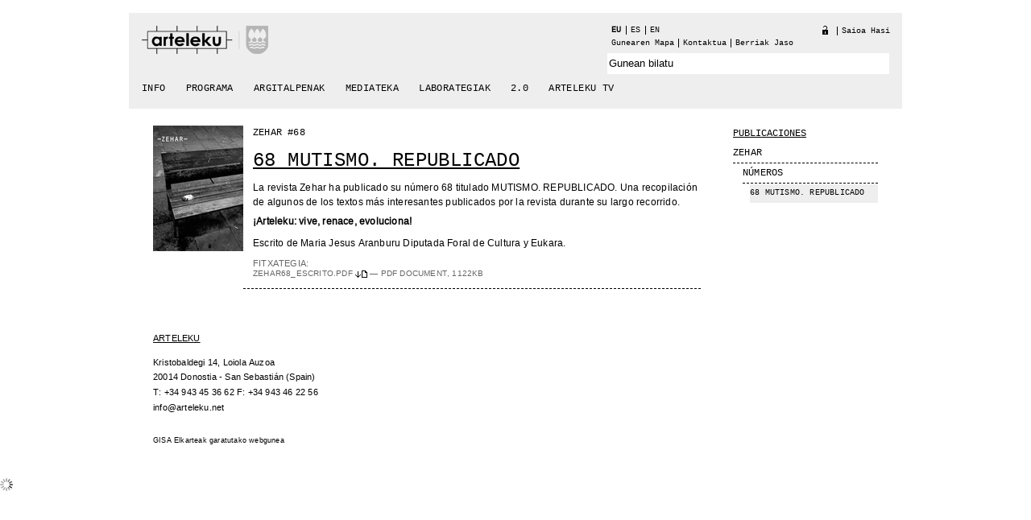

--- FILE ---
content_type: text/html;charset=utf-8
request_url: http://2003.arteleku.net/arteleku/publicaciones/editorial/zehar/68-mutismo.-republicado
body_size: 4955
content:
<!DOCTYPE html PUBLIC "-//W3C//DTD XHTML 1.0 Transitional//EN" "http://www.w3.org/TR/xhtml1/DTD/xhtml1-transitional.dtd">



<html xmlns="http://www.w3.org/1999/xhtml" xml:lang="es"
      lang="es">

  
    
    
    
    
    

  

  <head>

    <meta http-equiv="Content-Type"
          content="text/html;charset=utf-8" />

    
      <base href="http://2003.arteleku.net/arteleku/publicaciones/editorial/zehar/68-mutismo.-republicado/" /><!--[if lt IE 7]></base><![endif]-->
    

    <meta name="generator" content="Plone - http://plone.org" />

    

<link rel="kss-base-url" href="http://2003.arteleku.net/arteleku/publicaciones/editorial/zehar/68-mutismo.-republicado" />

  
  
    
      <script type="text/javascript"
              src="http://2003.arteleku.net/arteleku/portal_javascripts/Arteleku%20Theme/++resource++jquery-1.3.2.min.js">
      </script>
    
    
  

  
    
      <script type="text/javascript"
              src="http://2003.arteleku.net/arteleku/portal_javascripts/Arteleku%20Theme/jquery-integration.js">
      </script>
    
    
  

  
    
      <script type="text/javascript"
              src="http://2003.arteleku.net/arteleku/portal_javascripts/Arteleku%20Theme/event-registration.js">
      </script>
    
    
  

  
    
      <script type="text/javascript"
              src="http://2003.arteleku.net/arteleku/portal_javascripts/Arteleku%20Theme/register_function.js">
      </script>
    
    
  

  
    
      <script type="text/javascript"
              src="http://2003.arteleku.net/arteleku/portal_javascripts/Arteleku%20Theme/plone_javascript_variables.js">
      </script>
    
    
  

  
    
      <script type="text/javascript"
              src="http://2003.arteleku.net/arteleku/portal_javascripts/Arteleku%20Theme/nodeutilities.js">
      </script>
    
    
  

  
    
      <script type="text/javascript"
              src="http://2003.arteleku.net/arteleku/portal_javascripts/Arteleku%20Theme/cookie_functions.js">
      </script>
    
    
  

  
    
      <script type="text/javascript"
              src="http://2003.arteleku.net/arteleku/portal_javascripts/Arteleku%20Theme/livesearch.js">
      </script>
    
    
  

  
    
      <script type="text/javascript"
              src="http://2003.arteleku.net/arteleku/portal_javascripts/Arteleku%20Theme/select_all.js">
      </script>
    
    
  

  
    
      <script type="text/javascript"
              src="http://2003.arteleku.net/arteleku/portal_javascripts/Arteleku%20Theme/dragdropreorder.js">
      </script>
    
    
  

  
    
      <script type="text/javascript"
              src="http://2003.arteleku.net/arteleku/portal_javascripts/Arteleku%20Theme/mark_special_links.js">
      </script>
    
    
  

  
    
      <script type="text/javascript"
              src="http://2003.arteleku.net/arteleku/portal_javascripts/Arteleku%20Theme/collapsiblesections.js">
      </script>
    
    
  

  
    
      <script type="text/javascript"
              src="http://2003.arteleku.net/arteleku/portal_javascripts/Arteleku%20Theme/form_tabbing.js">
      </script>
    
    
  

  
    
      <script type="text/javascript"
              src="http://2003.arteleku.net/arteleku/portal_javascripts/Arteleku%20Theme/input-label.js">
      </script>
    
    
  

  
    
      <script type="text/javascript"
              src="http://2003.arteleku.net/arteleku/portal_javascripts/Arteleku%20Theme/highlightsearchterms.js">
      </script>
    
    
  

  
    
      <script type="text/javascript"
              src="http://2003.arteleku.net/arteleku/portal_javascripts/Arteleku%20Theme/se-highlight.js">
      </script>
    
    
  

  
    
      <script type="text/javascript"
              src="http://2003.arteleku.net/arteleku/portal_javascripts/Arteleku%20Theme/first_input_focus.js">
      </script>
    
    
  

  
    
      <script type="text/javascript"
              src="http://2003.arteleku.net/arteleku/portal_javascripts/Arteleku%20Theme/accessibility.js">
      </script>
    
    
  

  
    
      <script type="text/javascript"
              src="http://2003.arteleku.net/arteleku/portal_javascripts/Arteleku%20Theme/styleswitcher.js">
      </script>
    
    
  

  
    
      <script type="text/javascript"
              src="http://2003.arteleku.net/arteleku/portal_javascripts/Arteleku%20Theme/toc.js">
      </script>
    
    
  

  
    
      <script type="text/javascript"
              src="http://2003.arteleku.net/arteleku/portal_javascripts/Arteleku%20Theme/++resource++base2-dom-fp.js">
      </script>
    
    
  

  
    
      <script type="text/javascript"
              src="http://2003.arteleku.net/arteleku/portal_javascripts/Arteleku%20Theme/++resource++jquery-ui-1.7.2.min.js">
      </script>
    
    
  

  
  
    
    
    
      <style type="text/css" media="screen"><!--  
/* - fuentes.css - */
@media screen {
@font-face {
	font-family: LiberationMonoRegular;
	src: url('fuentes/eot/liberation-mono');
	src: url('fuentes/woff/liberation-mono') format('woff'), url('fuentes/ttf/liberation-mono') format('truetype'), url('fuentes/svg/liberation-mono#LiberationMono') format('svg');
	font-style: normal;
	font-weight: normal;
}

@font-face {
	font-family: LiberationMonoBoldItalic;
	src: url('fuentes/eot/liberation-mono-bold-italic');
	src: url('fuentes/woff/liberation-mono-bold-italic') format('woff'), url('fuentes/ttf/liberation-mono-bold-italic') format('truetype'), url('fuentes/svg/liberation-mono-bold-italic#LiberationMono-BoldItalic') format('svg');
	font-style: italic;
	font-weight: bold;
}

@font-face {
	font-family: LiberationMonoBold;
	src: url('fuentes/eot/liberation-mono-bold');
	src: url('fuentes/woff/liberation-mono-bold') format('woff'), url('fuentes/ttf/liberation-mono-bold') format('truetype'), url('fuentes/svg/liberation-mono-bold#LiberationMono-Bold') format('svg');
	font-style: normal;
	font-weight: bold;
}

@font-face {
	font-family: LiberationMonoItalic;
	src: url('fuentes/eot/liberation-mono-italic');
	src: url('fuentes/woff/liberation-mono-italic') format('woff'), url('fuentes/ttf/liberation-mono-italic') format('truetype'), url('fuentes/svg/liberation-mono-italic#LiberationMono-Italic') format('svg');
	font-style: italic;
	font-weight: normal;
}

@font-face {
	font-family: LiberationSansRegular;
	src: url('fuentes/sans/eot/liberation-sans');
	src: url('fuentes/sans/woff/liberation-sans') format('woff'), url('fuentes/sans/ttf/liberation-sans') format('truetype'), url('fuentes/sans/svg/liberation-sans#LiberationSans') format('svg');
	font-weight: normal;
	font-style: normal;
}


@font-face {
	font-family: 'LiberationSansBold';
	src: url('fuentes/sans/eot/liberation-sans-bold');
	src: url('fuentes/sans/woff/liberation-sans-bold') format('woff'), url('fuentes/sans/ttf/liberation-sans-bold') format('truetype'), url('fuentes/sans/svg/liberation-sans-bold#LiberationSans-Bold') format('svg');
	font-style: normal;
	font-weight: bold;
}

@font-face {
	font-family: 'LiberationSansBoldItalic';
	src: url('fuentes/sans/eot/liberation-sans-bold-italic');
	src: url('fuentes/sans/woff/liberation-sans-bold-italic') format('woff'), url('fuentes/sans/ttf/liberation-sans-bold-italic') format('truetype'), url('fuentes/sans/svg/liberation-sans-bold-italic#LiberationSans-BoldItalic') format('svg');
	font-style: italic;
	font-weight: bold;
}

@font-face {
	font-family: 'LiberationSansItalic';
	src: url('fuentes/sans/eot/liberation-sans-italic');
	src: url('fuentes/sans/woff/liberation-sans-italic') format('woff'), url('fuentes/sans/ttf/liberation-sans-italic') format('truetype'), url('fuentes/sans/svg/liberation-sans-italic#LiberationSans-Italic') format('svg');
	font-style: italic;
	font-weight: normal;
}

}

  --></style>
    
  

  
    
    
      <style type="text/css" media="screen"><!-- @import url(http://2003.arteleku.net/arteleku/portal_css/Arteleku%20Theme/base.css); --></style>
    
    
  

  
    
    
      <style type="text/css" media="screen"><!-- @import url(http://2003.arteleku.net/arteleku/portal_css/Arteleku%20Theme/public.css); --></style>
    
    
  

  
    
    
      <style type="text/css" media="screen"><!-- @import url(http://2003.arteleku.net/arteleku/portal_css/Arteleku%20Theme/columns.css); --></style>
    
    
  

  
    
    
      <style type="text/css" media="screen"><!-- @import url(http://2003.arteleku.net/arteleku/portal_css/Arteleku%20Theme/authoring.css); --></style>
    
    
  

  
    
    
      <style type="text/css" media="screen"><!-- @import url(http://2003.arteleku.net/arteleku/portal_css/Arteleku%20Theme/portlets.css); --></style>
    
    
  

  
    
    
      <style type="text/css" media="screen"><!-- @import url(http://2003.arteleku.net/arteleku/portal_css/Arteleku%20Theme/controlpanel.css); --></style>
    
    
  

  
    
    
      <style type="text/css" media="print"><!-- @import url(http://2003.arteleku.net/arteleku/portal_css/Arteleku%20Theme/print.css); --></style>
    
    
  

  
    
    
      <style type="text/css" media="screen"><!-- @import url(http://2003.arteleku.net/arteleku/portal_css/Arteleku%20Theme/deprecated.css); --></style>
    
    
  

  
    
    
      <style type="text/css" media="screen"><!-- @import url(http://2003.arteleku.net/arteleku/portal_css/Arteleku%20Theme/navtree.css); --></style>
    
    
  

  
    
    
      <style type="text/css" media="screen"><!-- @import url(http://2003.arteleku.net/arteleku/portal_css/Arteleku%20Theme/invisibles.css); --></style>
    
    
  

  
    
    
      <style type="text/css" media="screen"><!-- @import url(http://2003.arteleku.net/arteleku/portal_css/Arteleku%20Theme/++resource++arteleku.theme.stylesheets/main.css); --></style>
    
    
  

  
    
    
      <style type="text/css" media="screen"><!-- @import url(http://2003.arteleku.net/arteleku/portal_css/Arteleku%20Theme/magazine.css); --></style>
    
    
  

  
    
    
      <style type="text/css" media="screen"><!-- @import url(http://2003.arteleku.net/arteleku/portal_css/Arteleku%20Theme/++resource++jquery.ui.all.css); --></style>
    
    
  

  
    
    
      <style type="text/css" media="screen"><!-- @import url(http://2003.arteleku.net/arteleku/portal_css/Arteleku%20Theme/ploneCustom.css); --></style>
    
    
  

  
    
    
      <style type="text/css" media="screen"><!-- @import url(http://2003.arteleku.net/arteleku/portal_css/Arteleku%20Theme/theme.css); --></style>
    
    
  

  
  <link rel="kinetic-stylesheet" type="text/css"
        href="http://2003.arteleku.net/arteleku/portal_kss/Arteleku%20Theme/at-cachekey6693.kss" />


<title>68 MUTISMO. REPUBLICADO &mdash; Arteleku.net</title>

    <meta content="La revista Zehar ha publicado su número 68 titulado MUTISMO. REPUBLICADO. Una recopilación de algunos de los textos más interesantes publicados por la revista durante su largo recorrido."
          name="DC.description" />
    <meta content="La revista Zehar ha publicado su número 68 titulado MUTISMO. REPUBLICADO. Una recopilación de algunos de los textos más interesantes publicados por la revista durante su largo recorrido."
          name="description" />
    <meta content="application/pdf" name="DC.format" />
    <meta content="Magazine" name="DC.type" />
    <meta content="ESCRITO" name="DC.creator" />
    <meta content="2012-03-27 16:48:23"
          name="DC.date.modified" />
    <meta content="2011-06-08 08:50:27"
          name="DC.date.created" />
    <meta content="es" name="DC.language" />

    <!-- Internet Explorer CSS Fixes -->
    <!--[if IE]>
        <style type="text/css" media="all">@import url(http://2003.arteleku.net/arteleku/IEFixes.css);</style>
    <![endif]-->

    
    <link rel="author"
          href="http://2003.arteleku.net/arteleku/author/ESCRITO"
          title="Egilearen informazioa" />



    <link rel="shortcut icon" type="image/x-icon"
          href="http://2003.arteleku.net/arteleku/favicon.ico" />



    <link rel="home"
          href="http://2003.arteleku.net/arteleku"
          title="Orrialde nagusia" />

    <link rel="contents"
          href="http://2003.arteleku.net/arteleku/sitemap"
          title="Webgunearen mapa" />






    <link rel="search"
          href="http://2003.arteleku.net/arteleku/search_form"
          title="Search this site" />



    <!-- Disable IE6 image toolbar -->
    <meta http-equiv="imagetoolbar" content="no" />
    
    
    

    
    

    
    

    
    

  </head>

  <body class="section-publicaciones template-" dir="ltr">
    <div id="visual-portal-wrapper">

      <div id="portal-top">
        <div id="portal-header">
<p class="hiddenStructure">
  <a accesskey="2"
     href="http://2003.arteleku.net/arteleku/arteleku/publicaciones/editorial/zehar/68-mutismo.-republicado#documentContent">Edukira salto egin</a> |

  <a accesskey="6"
     href="http://2003.arteleku.net/arteleku/arteleku/publicaciones/editorial/zehar/68-mutismo.-republicado#portlet-navigation-tree">Salto egin nabigazioara</a>
</p>

<a id="portal-logo" accesskey="1"
   href="http://2003.arteleku.net/arteleku">
    <img src="http://2003.arteleku.net/arteleku/logo.png" alt="" title="" height="35" width="157" /></a>


    <ul id="portal-languageselector">
        
        <li class="currentLanguage">
                <a href="http://2003.arteleku.net/arteleku/argitalpenak/editoriala/aleak/68-mututasuna.errepublikatasuna?set_language=eu"
                   title="Basque">eu</a>
        </li>
        
        
        <li class="">
                <a href="http://2003.arteleku.net/arteleku/publicaciones/editorial/zehar/68-mutismo.-republicado?set_language=es"
                   title="Spanish">es</a>
        </li>
        
        
        <li class="">
                <a href="http://2003.arteleku.net/arteleku/publicaciones/editorial/zehar/68-mutismo.-republicado?set_language=en"
                   title="English">en</a>
        </li>
        
    </ul>


<ul id="portal-siteactions">

    <li id="siteaction-sitemap"><a
    href="http://2003.arteleku.net/arteleku/sitemap"
    accesskey="3" title="Gunearen Mapa">Gunearen Mapa</a></li>
    <li id="siteaction-contact"><a
    href="http://2003.arteleku.net/arteleku/contact-info"
    accesskey="9" title="Kontaktua">Kontaktua</a></li>
    <li id="siteaction-boletin-eu"><a
    href="http://www.arteleku.net/cgi-bin/mailman/listinfo/boletina"
    accesskey="" title="berriak jaso">berriak jaso</a></li>

</ul>

<div id="portal-personaltools-wrapper">

<h5 class="hiddenStructure">Tresna pertsonalak</h5>

<ul id="portal-personaltools" class="visualInline">

   
       <li>
          <img src="http://2003.arteleku.net/arteleku/lock_open.png" alt="" title="" height="11" width="7" />
      </li>
   

   

    
        <li>
            <a href="http://2003.arteleku.net/arteleku/login_form">Saioa hasi</a>
        </li>
    

</ul>
</div>

<div id="portal-searchbox">
    <form name="searchform"
          action="http://2003.arteleku.net/arteleku/search">

        <label for="searchGadget">Bilatu Gunean</label>

        <div class="LSBox">
        <input name="SearchableText" tabindex="" type="text"
               size="15" title="Gunean bilatu" accesskey="4"
               class="inputLabel" id="searchGadget" />

        <input class="searchButton" type="submit" value=" " />

        <!--div class="searchSection">
            <input id="searchbox_currentfolder_only" 
                   class="noborder"
                   type="checkbox" 
                   name="path" 
                   tal:attributes="value view/folder_path"
                   />
            <label for="searchbox_currentfolder_only" 
                   i18n:translate="label_searchbox_currentfolder_only"
                   style="cursor: pointer">
                only in current section
            </label>
        </div-->

        <div class="LSResult" id="LSResult" style=""><div class="LSShadow" id="LSShadow"></div></div>
        </div>
    </form>

    <div id="portal-advanced-search" class="hiddenStructure">
        <a href="http://2003.arteleku.net/arteleku/search_form"
           accesskey="5">Bilaketa Aurreratua…</a>
    </div>

</div>


    <h5 class="hiddenStructure">Atalak</h5>

    <ul id="portal-globalnav">
        <li id="portaltab-info" class="plain">
            <a href="http://2003.arteleku.net/arteleku/info"
               title="">Info</a></li>
        <li id="portaltab-programa" class="plain">
            <a href="http://2003.arteleku.net/arteleku/programa"
               title="">Programa</a></li>
        <li id="portaltab-argitalpenak" class="plain">
            <a href="http://2003.arteleku.net/arteleku/argitalpenak"
               title="">Argitalpenak</a></li>
        <li id="portaltab-mediateka" class="plain">
            <a href="http://2003.arteleku.net/arteleku/mediateka"
               title="">Mediateka</a></li>
        <li id="portaltab-laborategiak" class="plain">
            <a href="http://2003.arteleku.net/arteleku/laborategiak"
               title="">Laborategiak</a></li>
        <li id="portaltab-2_0" class="plain">
            <a href="http://2003.arteleku.net/arteleku/2_0"
               title="">2.0</a></li>
        <li id="portaltab-arteleku-tv" class="plain">
            <a href="http://2003.arteleku.net/arteleku/arteleku-tv"
               title="">arteleku tv</a></li>
    </ul>

</div>

      </div>

      <div class="visualClear" id="clear-space-before-wrapper-table"><!-- --></div>

      <table id="portal-columns">
        <tbody>
          <tr>
            
            
            

            
            <td id="portal-column-content">

              
                <div class="">

                  


                  <div id="region-content" class="documentContent">

                    <span id="contentTopLeft"></span>
                    <span id="contentTopRight"></span>
                    
                    <a name="documentContent"></a>

                    

    <dl class="portalMessage info" id="kssPortalMessage" style="display:none">
        <dt>Info</dt>
        <dd></dd>
    </dl>


                    
                    <div id="viewlet-above-content"></div>

                    
                    
                    
                      
                      
    
    

        

        <a href="http://2003.arteleku.net/arteleku/publicaciones/editorial/zehar/68-mutismo.-republicado/image_view_fullscreen"
           class="cover">
            <img src="http://2003.arteleku.net/arteleku/publicaciones/editorial/zehar/68-mutismo.-republicado/image_thumb" alt="68 MUTISMO. REPUBLICADO" title="68 MUTISMO. REPUBLICADO" height="156" width="112" />
        </a>

        <div class="magazine-content"
             style="margin-left: 112px">

            <p class="zehar">Zehar #68</p>
            <h1 class="documentFirstHeading">68 MUTISMO. REPUBLICADO</h1>

            

<script language="JavaScript"> 
    jQuery(function () {
        jQuery("div#viewlet-social-like").each(function(){
            jQuery(this).fadeIn(3000);
            jQuery(this).removeAttr("style");
        });
    });
</script>






            <p class="documentDescription">La revista Zehar ha publicado su número 68 titulado MUTISMO. REPUBLICADO. Una recopilación de algunos de los textos más interesantes publicados por la revista durante su largo recorrido.</p>
        
            



            
        
            <div class="stx">
                
<p><strong>¡Arteleku: vive, renace, evoluciona! <br /></strong></p>
<p>Escrito de Maria Jesus Aranburu Diputada Foral de Cultura y Eukara.</p>

            </div>

            
                <div class="field ArchetypesField-FileField"
                     id="archetypes-fieldname-file">
          
      
        
          
            
      <label class="formQuestion"><span>Fitxategia</span>:</label>
      
      <br />
    
          
          
      
      <span>
      
        

          
              <a href="http://2003.arteleku.net/arteleku/publicaciones/editorial/zehar/68-mutismo.-republicado/at_download/file">
                ZEHAR68_escrito.pdf
                <img src="http://2003.arteleku.net/arteleku/download.png" />
              </a>
              <span class="discreet">
                  &mdash;
                  PDF document,
                  1122Kb
              </span>
          
          

        
      
    </span>
    
    
        
      
    
    </div>
            
        </div>


        <div class="visualClear"><!-- --></div>
<div class="documentActions">
    

    <h5 class="hiddenStructure">Dokumentu Akzioak</h5>

    <ul>
    
        <li id="document-action-sendto">
            <a href="http://2003.arteleku.net/arteleku/publicaciones/editorial/zehar/68-mutismo.-republicado/sendto_form"
               title="">Bidali</a>
        </li>
    
    
        <li id="document-action-print">
            <a href="javascript:this.print();" title="">Inprimatu</a>
        </li>
    

    </ul>
    

    

</div>



<div class="reviewHistory" id="review-history">
    
</div>


    

                    
                    

                    
                    
                      

                    
                    

                    <span id="contentBottomLeft"></span>
                    <span id="contentBottomRight"></span>

                  </div>

                </div>

              
            </td>
            

            
            <td id="portal-column-two">
              <div class="visualPadding">
                
                  
<div id="portletwrapper-706c6f6e652e7269676874636f6c756d6e0a636f6e746578740a2f617274656c656b752f7075626c69636163696f6e65730a6e617669676174696f6e"
     class="portletWrapper kssattr-portlethash-706c6f6e652e7269676874636f6c756d6e0a636f6e746578740a2f617274656c656b752f7075626c69636163696f6e65730a6e617669676174696f6e">
<dl class="portlet portletNavigationTree">

    <dt class="portletHeader">
        <span class="portletTopLeft"></span>
        
       <a href="http://2003.arteleku.net/arteleku/publicaciones/sitemap"
          class="tile"> Publicaciones</a>
        <span class="portletTopRight"></span>
    </dt>

    <dd class="portletItem lastItem">
        <ul class="navTree navTreeLevel0">
            
            



<li class="navTreeItem visualNoMarker navTreeItemInPath navTreeFolderish">

    

      <div>

        <a href="http://2003.arteleku.net/arteleku/publicaciones/editorial"
           class="state-published navTreeItemInPath navTreeFolderish"
           title="">
            
            <span>zehar</span>
        </a>
        
    </div>

    <ul class="navTree navTreeLevel1">  
        



<li class="navTreeItem visualNoMarker navTreeItemInPath navTreeFolderish">

    

      <div>

        <a href="http://2003.arteleku.net/arteleku/publicaciones/editorial/zehar"
           class="state-published navTreeItemInPath navTreeFolderish"
           title="">
            
            <span>números</span>
        </a>
        
    </div>

    <ul class="navTree navTreeLevel2">  
        



<li class="navTreeItem visualNoMarker navTreeCurrentNode navTreeFolderish">

    

      <div>

        <a href="http://2003.arteleku.net/arteleku/publicaciones/editorial/zehar/68-mutismo.-republicado"
           class="state-published navTreeCurrentItem navTreeCurrentNode navTreeFolderish"
           title="La revista Zehar ha publicado su número 68 titulado MUTISMO. REPUBLICADO. Una recopilación de algunos de los textos más interesantes publicados por la revista durante su largo recorrido.">
            
            <span>68 MUTISMO. REPUBLICADO</span>
        </a>
        
    </div>

    
    
</li>




    </ul>
    
</li>




    </ul>
    
</li>




        </ul>
        <span class="portletBottomLeft"></span>
        <span class="portletBottomRight"></span>
    </dd>
</dl>

</div>




                
                &nbsp;
              </div>
            </td>
            
          </tr>
        </tbody>
      </table>
      

      <div class="visualClear" id="clear-space-before-footer"><!-- --></div>
      
      

      

        <script type="text/javascript">

var _gaq = _gaq || [];
_gaq.push(['_setAccount', 'UA-30397593-1']);
_gaq.push(['_trackPageview']);

(function() {
var ga = document.createElement('script'); ga.type =
'text/javascript'; ga.async = true;
ga.src = ('https:' == document.location.protocol ? 'https://ssl' :
'http://www') + '.google-analytics.com/ga.js';
var s = document.getElementsByTagName('script')[0];
s.parentNode.insertBefore(ga, s);
})();

</script>
<div id="portal-footer">
    <div class="footer-info">
    <p style="text-decoration: underline; padding-bottom:1em;">ARTELEKU</p>
    <p>Kristobaldegi 14, Loiola Auzoa</p>
    <p>20014 Donostia - San Sebastián (Spain)</p>
    <p>T: +34 943 45 36 62 F: +34 943 46 22 56</p>
    <p><a href="mailto:info@arteleku.net">info@arteleku.net</a></p>
</div>
<div class="footer-gisa">
    <p class="gisa">
        <span> <a href="http://www.gisa-elkartea.org">GISA Elkarteak</a> </span>
        garatutako webgunea
    </p>
</div>

</div>


      

      <div class="visualClear"><!-- --></div>
    </div>
<div id="kss-spinner"><img alt=""
                           src="http://2003.arteleku.net/arteleku/spinner.gif" /></div>
</body>
</html>





--- FILE ---
content_type: text/css;charset=utf-8
request_url: http://2003.arteleku.net/arteleku/portal_css/Arteleku%20Theme/columns.css
body_size: 358
content:

/* - columns.css - */
@media screen {
/*
** Table-based column layout for all browsers.
**
** There's a table-less column layout alternative in the plone_tableless
** skin layer, if you prefer layouts without tables.
*/

/*  */

#portal-columns {
    width: 100% !important;
    border-collapse: collapse;
    border-spacing: 0;
}
#portal-column-one {
    vertical-align: top;
    width: 16em;
    border-collapse: collapse;
    padding: 0;
}
#portal-column-content {
    vertical-align: top;
    border-collapse: collapse;
    padding: 1em 1em 0 1em;
    margin: 0em 0em 2em 0em;
}
#portal-column-two {
    vertical-align: top;
    width: 16em;
    border-collapse: collapse;
    padding: 0;    
}

/* fullscreen */
body.fullscreen #portal-column-one,
body.fullscreen #portal-column-two {
    display: none;
}
body.fullscreen #portal-column-content { 
    width: 100%; 
    margin: 0; 
    padding: 0; 
}

/*  */

}



--- FILE ---
content_type: text/css;charset=utf-8
request_url: http://2003.arteleku.net/arteleku/portal_css/Arteleku%20Theme/deprecated.css
body_size: 434
content:

/* - deprecated.css - */
@media screen {
/* Deprecated CSS elements - do not depend on these, they will disappear in
   the next version of Plone. They are here for backwards compatibility only. */

/*  (do not remove this :) */
/*  (not this either :) */

/* .system-message and #error-handling are reST error indicators */
div.portalMessage,
p.portalMessage,
.system-message,
#error-handling {
    background-color: #ffdf8c;
    border: 1px solid #ffa500;
    color: Black;
    font-size: 85%;
    margin: 1em 0em;
    padding: 0.5em 1em 0.5em 3em;
    vertical-align: middle;
    background-image: url(http://2003.arteleku.net/arteleku/info_icon.gif);
    background-repeat: no-repeat;
    background-position: 5px 50%;
}


/*  */

}



--- FILE ---
content_type: text/css;charset=utf-8
request_url: http://2003.arteleku.net/arteleku/portal_css/Arteleku%20Theme/magazine.css
body_size: 183
content:

/* - magazine.css - */
@media screen {
/*
  This file is based on the ploneCustom.css.dtml shipped with Plone.

   (do not remove this)
   (not this either)
*/

/* YOUR CSS RULES START HERE */

/* YOUR CSS RULES STOP HERE */

/*  */

}



--- FILE ---
content_type: text/css;charset=utf-8
request_url: http://2003.arteleku.net/arteleku/portal_css/Arteleku%20Theme/theme.css
body_size: 3879
content:

/* - theme.css - */
@media screen {
/*
  This file is based on the ploneCustom.css.dtml shipped with Plone.

   (do not remove this)
   (not this either)
*/

/* YOUR CSS RULES START HERE */

body {
    text-align: left;
}

#visual-portal-wrapper {
    width: 960px;
    padding: 1em;
    margin: 0 auto;
}

h1, h2, h3, h4, h5, h6 {
    border-bottom: none;
    margin-bottom: 0;
    text-transform: uppercase;
    text-decoration: underline;
    font-weight: normal;
    margin-top: 0.5em;
    letter-spacing: 0.4px;
}

h1:hover, h2:hover, h3:hover, h4:hover, h5:hover, h6:hover {
    text-decoration: none;
}

h1,h2 {
    font-size: 2em;
}

a {
    text-decoration: underline;
}

a:hover {
    text-decoration: none;
}

hr {
    border-top: 1px dashed #000;
    background-color: transparent;
}

#content a.link-external {
    background: transparent url(http://2003.arteleku.net/arteleku/link_icon.gif) no-repeat right center;
    padding: 1px 16px 1px 0;
}

#portal-top {
    position: fixed;
    z-index: 1000;
    width: 960px;
    background-color: white;
}

#portal-header {
    background: #eee;
    padding: 1em;
}

#portal-logo {
    float: left;
}

#portal-logo img {
    margin: 0;
}

#portal-searchbox {
    float: right;
}

#portal-languageselector, #portal-siteactions {
    width: 350px;
}

#portal-siteactions {
    clear: right;
}

#portal-personaltools {
    position: absolute;
    right: 1em;
}

#portal-personaltools,
#portal-siteactions,
#portal-languageselector,
#portal-searchbox {
    background-color: transparent;
    border: 0;
    padding: 0;
    margin: 0;
    line-height: normal;
    font-size: 0.625em;
    text-align: left;
    font-family: "LiberationMonoRegular",Monaco,"Lucida Sans Typewriter","Lucida Console","Andale Mono","DejaVu Sans Mono";;
}

#portal-siteactions li {
    display: block;
    float: left;
}

#portal-personaltools li,
#portal-siteactions li,
#portal-languageselector li {
    margin: 0;
    padding: 0;
    border-left: 1px solid #000;
}

#portal-personaltools li:first-child,
#portal-siteactions li:first-child,
#portal-languageselector li:first-child {
    border-left: 0;
}

#portal-personaltools li,
#portal-siteactions li {
    padding: 0 0.5em;
}

#portal-languageselector li {
    padding-left: 0.5em;
}

#portal-personaltools li a,
#portal-siteactions li a {
    border: 0;
    color: #000;
    padding: 0;
    margin: 0;
    text-transform: capitalize;
}

#portal-languageselector li a {
    text-transform: uppercase;
    text-decoration: none;
}

#portal-languageselector li a:hover {
    text-decoration: underline;
}

#portal-personaltools li img {
    padding-bottom: 0.25em;
}

.currentLanguage {
    font-weight: bold;
}

.currentLanguage a {
    text-decoration: underline;
}

#portal-searchbox label {
    display: none;
}

#portal-searchbox .LSBox {
    padding-right: 0;
}

#portal-searchbox input.searchButton {
    display: none;
}

#portal-siteactions,
#searchGadget {
    margin-top: 0.5em;
    margin-left: 0.5em;
}

#searchGadget {
    width: 346px;
    height: 1.8em;
    border: 0;
}

#LSResult {
    z-index: 4;
}

#portal-globalnav {
    clear: both;
    text-align: left;
    padding: 0;
}

#portal-globalnav li {
    background-repeat: no-repeat;
    font-size: 0.75em;
    font-family: "LiberationMonoRegular",Monaco,"Lucida Sans Typewriter","Lucida Console","Andale Mono","DejaVu Sans Mono";;
    letter-spacing: 0.4px;
    border: none;
    padding: 0 0 0 1.25em;
    margin-right: 0;
    margin-left: 0.5em;
}

#portal-globalnav li:first-child {
    margin-left: 0;
    padding-left: 0;
}

#portal-globalnav li a {
    text-transform: uppercase;
    padding: 0;
    margin: 0;
    border: 0;
}

#portal-globalnav li.selected a, #portal-globalnav li:hover a {
    text-decoration: underline;
    background: transparent;
    border: 0;
}

#breadcrumbs-you-are-here {
    display: none;
}

#portal-breadcrumbs {
    clear: left;
    border: 0;
    padding-left: 1.2em;
    text-transform: uppercase;
    margin-top: 0.5em;
    font-family: "LiberationMonoRegular",Monaco,"Lucida Sans Typewriter","Lucida Console","Andale Mono","DejaVu Sans Mono";;
}

.breadcrumbSeparator {
    font-size: 100%;
}

#portal-columns {
    margin-top: 140px;
    font-size: 0.75em;
    letter-spacing: 0.2px;
}

hr.separator {
    margin: 0.5em 0;
}

.portletHeader {
    background: transparent;
    border: 0;
    text-transform: uppercase;
    text-decoration: underline;
    margin-bottom: 0.2em;
    padding: 0;
    letter-spacing: 0px;
}

.portletFooter {
    background: transparent;
    border: 0;
    margin-left: 2em;
}

.event-type {
    margin-top: 0em;
}

.event-dates,
.event-location,
.event-type,
.feed-date,
.attendees,
.event-readmore,
.authors,
.zehar {
    font-family: "LiberationMonoRegular",Monaco,"Lucida Sans Typewriter","Lucida Console","Andale Mono","DejaVu Sans Mono";;
    font-size: 1em;
    text-transform: uppercase;
}

.event-readmore {
    text-transform: uppercase;
    color: #666
    margin-top: 2em;
}

#portletNavigationTree .portletHeader {
    display: none;
}

.portletNavigationTree .lastItem {
    padding: 0;
    border: 0;
}

#portletNavigationTree ul {
    border-left: 1px
solid #000;
}

#portletNavigationTree a {
    line-height: normal;
}

.navTreeItem a, dd.portletItem .navTreeItem a,
.navTreeItem a, dd.portletItem .navTreeItem a:hover {
    border: 0;
    border-bottom: 1px dashed #000;
    text-transform: uppercase;
    font-family: "LiberationMonoRegular",Monaco,"Lucida Sans Typewriter","Lucida Console","Andale Mono","DejaVu Sans Mono";;
}

.navTreeCurrentItem {
    border: 0 !important;
}

.visualIconPadding, .actionMenu .actionMenuContent .visualIconPadding {
    margin-left: 0;
}

dl.portlet {
    border: 0;
    background: #fff;
    font-family: "LiberationMonoRegular",Monaco,"Lucida Sans Typewriter","Lucida Console","Andale Mono","DejaVu Sans Mono";;
    text-transform: uppercase;
    margin-bottom: 0 0 20px;
}

.portletItem {
    border-style: none none dashed;
    border-width: 0 0 1px;
    display: block;
    text-decoration: none;
    padding: 0.2em 0 0.25em 0;
    margin-bottom: 1px;
}

.portletItem.even,
.portletItem.odd {
    background: transparent;
}

.documentFirstHeading {
    margin: 0.5em 0;
}

.documentByLine {
    font-family: "LiberationSansRegular","Lucida Grande",Verdana,Arial,sans;
    padding-left: 2px;
    margin-bottom: 0.5em;
}

.documentByLine a {
    font-weight: bold;
}

.tileItem {
    border: 0;
    margin: 0;
    padding: 0;
    border-bottom: 1px dashed #000;
    margin-bottom:1em;
    

}

.tileHeadline {
    margin-top: 0;
    margin-bottom: 0.3em;
    font-size: 1.5em;
    text-decoration: none;
    margin-left: 125px;
}

.tileImage {
    margin: 0;
    float:  left;
    padding-right: 15px;
    width: 110px;
    margin-bottom:1em;
    height: auto;
}

.tileFooter {
    margin-left: 125px;
}

.tileBody {
    margin-bottom: 0;
    margin-left: 125px;
}

.celebration-image-portlet {
    padding: 0;
    margin: 0;
}

.celebration-image-portlet .portletHeader {
    display: none;
}

.celebration-image-portlet .portletItem {
    padding: 0;
}

.celebration-image-portlet .portletItem img {
    position: relative;
    left: 1em;
}

.celebration_menu {
    clear: right;
}

.celebration_menu ul {
    margin: 0;
}

.celebration_menu li {
    display: inline;
    text-transform: uppercase;
    font-family: "LiberationMonoRegular",Monaco,"Lucida Sans Typewriter","Lucida Console","Andale Mono","DejaVu Sans Mono";;
    margin: 0 0.5em;
}

.celebration_menu li.current {
    background-color: #fff;
}

.media-listing {
    background: #dedfe0;
}

.documentDescription {
    font-weight: normal;
    line-height: 1.5em;
    margin-top: 0.5em;
}

.documentActions {
    display: none;
}

.contact-name {
    margin-bottom: 0;
    margin-top: 0.5em;
}

.link-external {
    background: transparent;
    padding: 0;
}

.add-to-calendar {
    float: right;
    display: none;
}

#portal-column-two {
    width: 180px;
    padding: 0 0 0 20px;
    float: left;
    display: block;
}

#portal-column-two .visualPadding {
    padding: 0;
}

#portal-column-content {
    padding: 0 20px 0 30px;
    display: block;
    float: left;
    width: 680px;
}

.documentContent {
    padding: 0 !important;
    padding-right: 0 !important;
    background: transparent;
}

.documentContent li a {
    border-bottom: none;
    text-decoration: underline;
}

.documentContent p a {
    border-bottom: none;
    text-decoration: underline;
}

.celebration img {
    margin-bottom: 1em;
    float: left;
    clear: left;
    display: block;
    padding-right: 15px;
    width: 110px;
}

.celebration-info {
    margin-top: 0.333em;
}

.celebration-content,
.document-content,
.news-content,
.weblogentry-content,
.weblog-entry,
.magazine-content,
.article-content,
.artista-content,
.folder-content,
.search-content,
.feed-item,
.entry,
.feedfeeder-content {
    background: #fff;
    padding: 1em 0em 1em 0em;
}

.attendees {
    margin-top: 0.5em;
}

.standalone,
.documentEditable * .standalone {
    background-image: none;
    background-color: #eeeeee;
    padding: 1px;
    border: 0;
    text-transform: uppercase;
}

.context,
.documentEditable * .context {
    background: transparent;
    padding: 1px;
}

.destructive,
.documentEditable * .destructive {
    background: #ffdf8c;
    padding: 1px;
}

#portletNavigationTree .visualIconPadding {
    padding-left: 0;
}

#portletNavigationTree .navTreeItem {
    padding-left: 1em;
}

#portletNavigationTree .navTreeItem:first-child {
    padding-left: 0;
}

#portletNavigationTree .navTreeItem a {
    border-left: 1px solid black;
    padding-left: 1em;
}

#portletNavigationTree .navTreeItem:first-child a {
    border-left: none;
}

#portletNavigationTree .visualIcon,
#portletNavigationTree .navTreeCurrentItem,
#portletNavigationTree a:hover {
    background-image: none !important;
}

.portletPrograma .prev-months {
    float: left;
}

.portletPrograma .next-months {
    float: right;
}

/*.formlibInlineEditable, .inlineEditable {
    display: inline;
}*/

.programa table.program-history {
    background: #fff;
    width: 100%;
    border-collapse: collapse;
    margin-top: 1em;
}

.programa table.program-history tr td {
    padding-top: 0.5em;
    padding-bottom: 0.5em;
}

.programa table.program-history tr {
    border-bottom: 1px dashed black;
}

.programa table.program-history th {
    text-align: left;
    font-family: "LiberationMonoRegular",Monaco,"Lucida Sans Typewriter","Lucida Console","Andale Mono","DejaVu Sans Mono";;
    font-weight: normal;
    padding-left: 0.5em;
}

.programa table.program-history .title {
    font-family: "LiberationMonoRegular",Monaco,"Lucida Sans Typewriter","Lucida Console","Andale Mono","DejaVu Sans Mono";;
    text-transform: uppercase;
    width: 100%;
    display: block;
}

.programa table.program-history .title a {
    text-decoration: none;
}

.programa table.program-history .title a:hover {
    text-decoration: underline;
}

.programa table.program-history .event-type {
    display: none;
}

.programa table.program-history .event-dates {
    display: none;
}

.programa>h1:first-child {
    display: none;
}

.programa>h1.documentFirstHeading {
    display: block;
    margin-top: 0;
}

.programa>p.description {
    display: none;
}

.programa ul.years li {
    display: inline;
    font-family: "LiberationMonoRegular",Monaco,"Lucida Sans Typewriter","Lucida Console","Andale Mono","DejaVu Sans Mono";;
}

.programa ul.years li a {
    color: #000;
}

.programa ul.years li a.current {
    text-decoration: none;
}

.genericlisting .info {
    margin-top: 0.75em;
    float: right;
}

.horizontal-portlets dl {
    float: left;
    width: 25%;
    margin-right: 3%;
}

.horizontal-portlets dd {
    border: 1px solid black;
}

/* ----  Three Column Above Layout  ---*/

.portletsAboveContentA, .portletsAboveContentB, .portletsAboveContentC {
    float: left;
}

.portletsAboveContentA, .portletsAboveContentC {
    width: 33%;
}

.portletsAboveContentB {
    width: 34%;
}

.portletsAboveContentA .portletWrapper, .portletsAboveContentB .portletWrapper, .portletsAboveContentC .portletWrapper {
    padding-right: 1em;
}

/* ----  Two Column Above Layout (assumes usage of content wells A, B) ---
.portletsAboveContentA, .portletsAboveContentB { float:left; width:50%; }
.portletsAboveContentA .portletWrapper, .portletsAboveContentB .portletWrapper { padding-right:1em; }
*/

/* ----  Two Column Below Layout (assumes usage of content wells A, B) ---
.portletsBelowContentA, .portletsBelowContentB, { float:left; width:50%; }
.portletsBelowContentA .portletWrapper, .portletsBelowContentB .portletWrapper { padding-right:1em; }
*/

/* ----  Three Column Below Layout -----*/

.portletsBelowContentA, .portletsBelowContentB, .portletsBelowContentC {
    float: left;
}

.portletsBelowContentA, .portletsBelowContentC {
    width: 33%;
}

.portletsBelowContentB {
    width: 34%;
}

.portletsBelowContentA .portletWrapper, .portletsBelowContentB .portletWrapper, .portletsBelowContentC .portletWrapper {
    padding-right: 1em;
}

.related-content {
    background: #eff1f1;
    padding: 1em 4em 1em 1em;
    margin-bottom: 1em;
}

#content .ArchetypesField-FileField img {
    margin: 0;
    vertical-align: baseline;
}

#content .ArchetypesField-FileField label {
    display: none;
}

form .ArchetypesField-FileField label {
    display: block;
}

.fieldRequired {
    color: #000;
}

.photoAlbumEntry {
    background: transparent;
    text-align: left;
    height: auto;
}

.photoAlbumEntryWrapper {
    width: auto;
    height: auto;
}

.photoAlbumEntry img {
    border: 0;
    margin: 0;
}

.photoAlbumEntry a {
    height: auto;
    width: auto;
}

.photoAlbumEntryTitle {
    background-color: #fff;
    color: inherit;
    height: auto;
}

/*Magazine start*/
.cover {
    float: left;
}

.cover img {
    float: right;
}

.article {
    margin-top: 20px;
    background: #fff;
    padding: 1em 4em 1em 1em;
    margin-left: 156px;
}

.magazine-content, .article {
    padding: 0em 0em 1em 1em;
    border-bottom: 1px dashed black;
}

.article h3 {
    margin-bottom: 0.5em;
}

#content-weblog {
    border-top: 1px dashed black;
    margin-top: 2em;
}

.weblog-view-entry-title {
    margin-bottom: 0.5em;
}

.weblog-entry {
    border-bottom: 1px dashed black;
    position: relative;
}

.weblog-topics {
    display: none;
}

.weblog-footer {
    position: absolute;
    bottom: 0px;
    right: 0px;
}

.article .comments {
    display: none;
}

.weblog-footer a,
.ArchetypesField-FileField,
.ArchetypesField-FileField a, .discreet {
    text-transform: uppercase;
    color: #666;
    font-size: 0.917em;
    vertical-align: baseline;
}

.ArchetypesField-FileField a {
    text-decoration: none;
}

/*Magazine end*/

/*Collage start*/

#collage .listingBar {
    display: none;
}

#collage .celebration-content {
    margin-left: 125px;
}

#collage>.collage-row:first-child {
    margin-top: 0;
}

.row_1 {
    /*border-bottom: 1px dashed black;*/
}

.row_2, .row_3, .row_4, .row_5 {
/*	border-bottom: 1px dashed black; */
    margin-top: 1em;
}

.row_1>h2, .row_2>h2, .row_3>h2, .row_4>h2, .row_5>h2 {
    margin-top: 0;
    margin-bottom: 0.3em;
    font-size: 1.5em;
    text-decoration: none;
}

.collage-item {
    margin: 0 0 1em 0 !important;
}

.collage-item img {
    width: 180px;
    float: left;
    height: auto;
}

.collage-item .collage-header img {
    width: auto;
}

.collage-item>a {
    display: none;
}

.collage-item>h2 {
 }

.collage-item>p {
    display: none;
}

.collage-item img.collageUP {
    margin-bottom: 0;
}

.collage-item .collage-content {
    background: #fff;
    padding: 0em 0em 0em 1em;
    margin-left: 190px !important;
}


/*.collage-item .collage-content.standard {
    margin-right: 5em;
}*/

.collage-item .collage-content .attendees {
    text-transform: uppercase;
}

/*Collage end*/

#portal-footer {
    border: 0;
    background: transparent;
    text-align: left;
    padding-left: 30px;
    font-size: 0.68em;
}

#portal-footer .gisa {
    font-size: xx-small;
}

.footer-gisa {
    padding-top: 2em;
}

.media-item.even,
.media-item.odd {
    border: 0 !important;
    margin-top: 1em;
    background: #fff !important;
}

.media-item .video-info {
    margin-top: 0.5em;
    float: right;
}

.media-item .item-description {
    color: inherit;
    font-size: inherit;
    line-height: inherit;
}

.media-item img {
    width: 128px;
    float: left;
    margin: 0.5em;
}

.media-item h2 {
    margin-top: 0;
}

.media-item .item-content dt,
.media-item .item-content dd {
    float: none !important;
    display: inline;
}

.comment {
    background-color: white;
    border: 1px solid #eeeeee;
}

.comment h1, .comment h2, .comment h3, .comment h4, .comment h5, .comment h6 {
    border: 0;
    font-size: 1.5em;
}

.comment h3 a {
    background-image: none;
    margin: 0;
    padding: 0;
}

.current-video {
    margin-right: 470px;
}

.artelekutv_sidebar {
    background-color: #fff;
    float: right;
    width: 460px;
    margin-top: 0.5em;
}

.artelekutv_sidebar li,
.video_listing li {
    float: left;
    width: 130px;
    height: 160px;
    overflow: hidden;
    margin-right: 10px;
}

.artelekutv_sidebar img,
.image_gallery img,
.video_listing img {
    width: 100px;
    display: block;
}

.artelekutv_sidebar .tags {
    clear: both;
}

.artelekutv_sidebar .current {
    font-weight: bold;
}

.artelekutv_sidebar .years li {
    float: none;
    display: inline;
}

.video,
.video_listing,
.image_gallery {
    background-color: #fff;
}

.image_gallery {
    padding-left: 1.5em;
}


.facebook {
    border:none;
    overflow:hidden;
    width:292px;
    height:427px;
}

.section-2_0 .collage-item > h2 {
    display: block;
}

.section-2_0 #collage .row_1 .three-columns-equal .block_1,
.section-2_0 #collage .row_1 .three-columns-equal .block_2 {
    width: auto;
}

.flickr_badge_image img {
    float: none;
    height: auto;
    width: auto;
}

.ui-state-default, .ui-widget-content .ui-state-default {
    background: transparent;
}

.ui-corner-top,
.ui-corner-all {
    border-radius: 0;
}

.ui-accordion-header {
    border: 0;
    border-top: 1px dashed #000;
    font-weight: bold;
}

.ui-accordion-header:hover {
    color: #ccc;
}

.ui-accordion-content {
    border:0;
}

.ui-state-hover {
    background: transparent;
    color: #ccc;
}

/* YOUR CSS RULES STOP HERE */

/*  */

}



--- FILE ---
content_type: application/x-javascript;charset=utf-8
request_url: http://2003.arteleku.net/arteleku/portal_javascripts/Arteleku%20Theme/input-label.js
body_size: 560
content:

/* - input-label.js - */
/* This looks for input fields with a title and the class "inputLabel". When
   the field is empty the title will be set as it's value and the class
   "inputLabel" will be replaced with the class "inputLabelActive" to make
   it styleable with css. When the field gets focus, the content is removed
   and the class "inputLabelActive" is removed. When the field looses focus,
   then the game starts again if the value is empty, if not then the field
   is left as is. When the form is submitted, the values are cleaned up
   before they are sent to the server.
*/

var ploneInputLabel = {
    focus: function(e) {
        var t = jq(e.target);
        if (t.hasClass('inputLabelActive') && t.val() == t.attr('title'))
            t.val('').removeClass('inputLabelActive');
    },

    blur: function(e) {
        var t = jq(e.target);
        if (!t.val())
            t.addClass('inputLabelActive').val(t.attr('title'));
    },

    submit: function(e) {
        jq('input[title].inputLabelActive').filter(function() {
            return jq(this).val() == this.title;
        }).val('').removeClass('inputLabelActive');
    }
};

jq(function() {
    jq('form:has(input[title].inputLabel)').submit(ploneInputLabel.submit);
    jq('input[title].inputLabel').each(function() {
        jq(this).focus(ploneInputLabel.focus).blur(ploneInputLabel.blur);
        if (!jq(this).val())
            jq(this).val(this.title)
                   .removeClass('inputLabel').addClass('inputLabelActive');
    });
});



--- FILE ---
content_type: application/x-javascript;charset=utf-8
request_url: http://2003.arteleku.net/arteleku/portal_javascripts/Arteleku%20Theme/form_tabbing.js
body_size: 1475
content:

/* - form_tabbing.js - */
/*
 * This is the code for the tabbed forms. It assumes the following markup:
 *
 * <form class="enableFormTabbing">
 *   <fieldset id="fieldset-[unique-id]">
 *     <legend id="fieldsetlegend-[same-id-as-above]">Title</legend>
 *   </fieldset>
 * </form>
 *
 * or the following
 *
 * <dl class="enableFormTabbing">
 *   <dt id="fieldsetlegend-[unique-id]">Title</dt>
 *   <dd id="fieldset-[same-id-as-above]">
 *   </dd>
 * </dl>
 *
 */

var ploneFormTabbing = {};

ploneFormTabbing._toggleFactory = function(container, tab_ids, panel_ids) {
    return function(e) {
        jq(tab_ids).removeClass('selected');
        jq(panel_ids).addClass('hidden');

        var orig_id = this.tagName.toLowerCase() == 'a' ? 
            '#' + this.id : jq(this).val();
        var id = orig_id.replace(/^#fieldsetlegend-/, "#fieldset-");
        jq(orig_id).addClass('selected');
        jq(id).removeClass('hidden');

        jq(container).find("input[name=fieldset.current]").val(orig_id);
        return false;
    }
};

ploneFormTabbing._buildTabs = function(container, legends) {
    var threshold = 6;
    var tab_ids = [];
    var panel_ids = [];

    legends.each(function(i) {
        tab_ids[i] = '#' + this.id;
        panel_ids[i] = tab_ids[i].replace(/^#fieldsetlegend-/, "#fieldset-");
    });
    var handler = ploneFormTabbing._toggleFactory(
        container, tab_ids.join(','), panel_ids.join(','));

    if (legends.length > threshold) {
        var tabs = document.createElement("select");
        var tabtype = 'option';
        jq(tabs).change(handler).addClass('noUnloadProtection');
    } else {
        var tabs = document.createElement("ul");
        var tabtype = 'li';
    }
    jq(tabs).addClass('formTabs');

    legends.each(function() {
        var tab = document.createElement(tabtype);
        jq(tab).addClass('formTab');

        if (legends.length > threshold) {
            jq(tab).text(jq(this).text());
            tab.id = this.id;
            tab.value = '#' + this.id;
        } else {
            var a = document.createElement("a");
            a.id = this.id;
            a.href = "#" + this.id;
            jq(a).click(handler);
            var span = document.createElement("span");
            jq(span).text(jq(this).text());
            a.appendChild(span);
            tab.appendChild(a);
        }
        tabs.appendChild(tab);
        jq(this).remove();
    });
    
    jq(tabs).children(':first').addClass('firstFormTab');
    jq(tabs).children(':last').addClass('lastFormTab');
    
    return tabs;
};

ploneFormTabbing.select = function($which) {
    if (typeof $which == "string")
        $which = jq($which.replace(/^#fieldset-/, "#fieldsetlegend-"));

    if ($which[0].tagName.toLowerCase() == 'a') {
        $which.click();
        return true;
    } else if ($which[0].tagName.toLowerCase() == 'option') {
        $which.attr('selected', true);
        $which.parent().change();
        return true;
    } else {
        $which.change();
        return true;
    }
    return false;
};

ploneFormTabbing.initializeDL = function() {
    var tabs = jq(ploneFormTabbing._buildTabs(this, jq(this).children('dt')));
    jq(this).before(tabs);
    jq(this).children('dd').addClass('formPanel');

    tabs = tabs.find('li.formTab a,option.formTab');
    if (tabs.length)
        ploneFormTabbing.select(tabs.filter(':first'));
};

ploneFormTabbing.initializeForm = function() {
    var fieldsets = jq(this).children('fieldset');
    
    if (!fieldsets.length) return;
    
    var tabs = ploneFormTabbing._buildTabs(
        this, fieldsets.children('legend'));
    jq(this).prepend(tabs);
    fieldsets.addClass("formPanel");
    
    // The fieldset.current hidden may change, but is not content
    jq(this).find('input[name=fieldset.current]').addClass('noUnloadProtection');

    var tab_inited = false;

    jq(this).find('.formPanel:has(div.field.error)').each(function() {
        var id = this.id.replace(/^fieldset-/, "#fieldsetlegend-");
        var tab = jq(id);
        tab.addClass("notify");
        if (tab.length && !tab_inited)
            tab_inited = ploneFormTabbing.select(tab);
    });

    jq(this).find('.formPanel:has(div.field span.fieldRequired)')
        .each(function() {
        var id = this.id.replace(/^fieldset-/, "#fieldsetlegend-");
        jq(id).addClass('required');
    });

    if (!tab_inited) {
        jq('input[name=fieldset.current][value^=#]').each(function() {
            tab_inited = ploneFormTabbing.select(jq(this).val());
        });
    }

    if (!tab_inited) {
        var tabs = jq("form.enableFormTabbing li.formTab a,"+
                     "form.enableFormTabbing option.formTab,"+
                     "div.enableFormTabbing li.formTab a,"+
                     "div.enableFormTabbing option.formTab");
        if (tabs.length)
            ploneFormTabbing.select(tabs.filter(':first'));
    }

    jq("#archetypes-schemata-links").addClass('hiddenStructure');
    jq("div.formControls input[name=form_previous]," +
      "div.formControls input[name=form_next]").remove();
};

jq(function() {
    jq("form.enableFormTabbing,div.enableFormTabbing")
        .each(ploneFormTabbing.initializeForm);
    jq("dl.enableFormTabbing").each(ploneFormTabbing.initializeDL);
});

